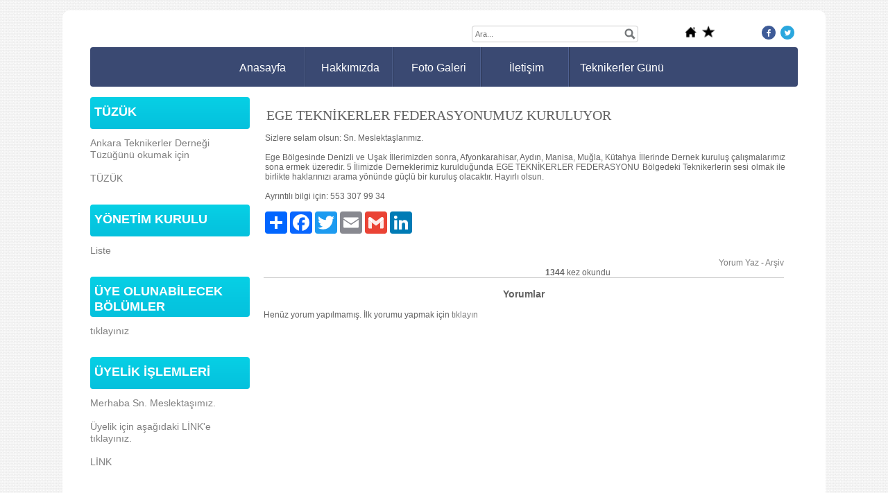

--- FILE ---
content_type: text/html; charset=UTF-8
request_url: http://www.tekniker.org.tr/?Syf=26&Syz=777677&/EGE-TEKN%C4%B0KERLER-FEDERASYONUMUZ-KURULUYOR
body_size: 5469
content:
<!DOCTYPE html>
                        <html lang="tr">
                        <!--[if lt IE 8]> <html lang="tr-TR" class="stnz_no-js ie6"> <![endif]-->
<head>
<title>EGE TEKNİKERLER FEDERASYONUMUZ KURULUYOR</title>
<meta http-equiv="X-UA-Compatible" content="IE=Edge;chrome=1" /><meta http-equiv="Content-Type" content="text/html; charset=UTF-8">
<meta name="keywords" content="EGE TEKNİKERLER FEDERASYONUMUZ KURULUYOR"/>
<meta name="description" content=""/>
<link rel="shortcut icon" href="FileUpload/ds91344/favicon.ico" type="image/x-icon">
<meta property="og:title" content="EGE TEKNİKERLER FEDERASYONUMUZ KURULUYOR" />
<meta property="og:description" content="" />
<meta property="og:image" content="http://www.tekniker.org.tr/FileUpload/ds91344/YaziResim/777677_fb.jpg" />
<!--[if lt IE 7]>						
							<script src="/templates/default/IE7.jgz">IE7_PNG_SUFFIX=".png";</script>
							<link href="/templates/default/ie6.css" rel="stylesheet" type="text/css" />
						<![endif]-->
<!--[if lt IE 8]>							
							<link href="/templates/default/ie7.css" rel="stylesheet" type="text/css" />
						<![endif]-->
<script type="text/javascript" src="/templates/js/js.js?v=3" ></script>
<script src="/cjs/jquery/1.8/jquery-1.8.3.min.jgz"></script>
<script src="/cjs/jquery.bxslider.min.js"></script>
<link href="/cjs/jquery.bxslider.css" rel="stylesheet" type="text/css" />

<link rel="stylesheet" href="/cjs/css/magnific-popup.css">
                                <link rel="stylesheet" href="/cjs/css/wookmark-main.css">
                                <script src="/cjs/js/imagesloaded.pkgd.min.js"></script>
                                <script src="/cjs/js/jquery.magnific-popup.min.js"></script>
                                <script src="/cjs/js/wookmark.js"></script><link rel="stylesheet" href="/cjs/banner_rotator/css/banner-rotator.min.css">
<script type="text/javascript" src="/cjs/banner_rotator/js/jquery.banner-rotator.min.js"></script>
<link rel="stylesheet" type="text/css" href="/cjs/sliders/rotator/css/wt-rotator.css"/>
<script type="text/javascript" src="/cjs/sliders/rotator/js/jquery.wt-rotator-prod.min.jgz"></script>

<meta name="google-site-verification" content="DqrewgWo8KER9U9K1T6Gv-KfsOJ7FW53curVi_cY3cU" /><meta name="google-site-verification" content="DqrewgWo8KER9U9K1T6Gv-KfsOJ7FW53curVi_cY3cU" /><style>
#stnz_leftContent  .stnz_widget{width:230px !important;}
#stnz_rightContent  .stnz_widget{width:230px !important;}
</style>


<style>
    @import url("/assets/css/grid.css") screen and (max-width: 768px);
    @import url("/templates/tpl/98/stil.css") screen and (min-width: 769px);
    @import url("/assets/css/desktop.css") screen and (min-width: 769px);
    @import url("/assets/css/mobile.css") screen and (max-width: 768px);    
</style>
<meta name="viewport" content="width=device-width, initial-scale=1">
<script src="/assets/javascript/mobile/jquery.mobilemenu.js"></script>

<!--[if lt IE 8]>               
                    <style type="text/css">#stnz_middleContent{width:538px !important;}</style>         
                <![endif]-->

</head>

<body id="mobileTmp" class="tpl">

<div class="container" id="stnz_wrap">  
        <div id="stnz_containerTop">
        <div id="stnz_left_bg"></div>
        <div class="row" id="stnz_containerMiddle">
        <div class="grid_12" id="stnz_headerWrap"><script type="text/javascript">
                    $(function() {
                        $("#ust_icon_favorite").click(function() {
                            // Mozilla Firefox Bookmark
                            if ('sidebar' in window && 'addPanel' in window.sidebar) { 
                                window.sidebar.addPanel(location.href,document.title,"");
                            } else if( /*@cc_on!@*/false) { // IE Favorite
                                window.external.AddFavorite(location.href,document.title); 
                            } else { // webkit - safari/chrome
                                alert('Sık Kullanılanlara eklemek için '+(navigator.userAgent.toLowerCase().indexOf('mac') != - 1 ? 'Command/Cmd' : 'CTRL') + ' + D tuşlarına basınız.');
                            }
                        });
                        
                        $("#ust_login_button").click(function() {
                            $("#ust_uye_form").submit();                          
                        });
                        $("#ust_search").keyup(function(e) {
                            if (e.keyCode==13)                          
                            {
                                if ($(this).val().length > 2){
                                    $(location).attr('href','/?Syf=39&search='+$(this).val());
                                }else{
                                    alert('Lütfen en az 3 harf giriniz.');
                                }   
                            }
                        });
                        $("#search").click(function() {
                            if ($('#ust_search').val().length > 2){
                                    $(location).attr('href','/?Syf=39&search='+$('#ust_search').val());
                                }else{
                                    alert('Lütfen en az 3 harf giriniz.');
                                }                           
                        });
                        
                    });
                </script><div id="stnz_topModul"><div class="stnz_widget stnz_ust_modul_search">
<div class="stnz_widgetContent"><div><input type="text" id="ust_search" name="search" placeholder="Ara..."><div id="search_mercek"><img src="/images/search-glass.png" width="16" id="search"></div></div></div>
</div><!-- /widget -->

<div class="stnz_widget stnz_ust_modul_icons">
<div class="stnz_widgetContent"><ul id="ust_custom_icons"><li class="ust_custom_icons_li"><a href="/?SyfNmb=1" id="ust_icon_homepage"><img alt="Anasayfa" src="/templates/tpl/98/images//homepage.png" border="0"></a></li><li class="ust_custom_icons_li"><a href="#" id="ust_icon_favorite"><img alt="Favorilere Ekle" src="/templates/tpl/98/images//favorite.png" border="0"></a></li></ul></div>
</div><!-- /widget -->

<div class="stnz_widget stnz_ust_modul_social">
<div class="stnz_widgetContent"><ul id="ust_social_icons"><li class="ust_social_li"><a href="https://www.facebook.com/pages/Teknikerler-Birli%C4%9Fi-Genel-Merkezi/1386435618293264" target="_blank"><img alt="https://www.facebook.com/pages/Teknikerler-Birli%C4%9Fi-Genel-Merkezi/1386435618293264" src="/images/facebook.png" border="0"></a></li><li class="ust_social_li"><a href="https://www.twitter.com/TeknikerBirligi" target="_blank"><img alt="https://www.twitter.com/TeknikerBirligi" src="/images/twitter.png" border="0"></a></li></ul></div>
</div><!-- /widget -->

</div><div class="clear"></div><script type="text/javascript">
                    $(function() {
                        $("#ust-menu-search").keyup(function(e) {
                            if (e.keyCode==13)                          
                            {
                                if ($(this).val().length > 2){
                                    $(location).attr('href','/?Syf=39&search='+$(this).val());
                                }else{
                                    alert('Lütfen en az 3 harf giriniz.');
                                }   
                            }
                        });
                        
                        $("#search-ust").click(function() {
                            if ($('#ust-menu-search').val().length > 2){
                                    $(location).attr('href','/?Syf=39&search='+$('#ust-menu-search').val());
                                }else{
                                    alert('Lütfen en az 3 harf giriniz.');
                                }                           
                        });
                        
                    });
                </script><div class="grid_12 mobile-menu" id="topMenu"><style>@import url("/templates/tpl/98/menucss/default.css") screen and (min-width: 769px);</style><div class="stnz_widget stnz_ust_menu98">
<div class="stnz_widgetContent"><div class="stnz_dropdown98_root stnz_dropdown98_root_center"><div id="ust_menu_root"><nav><ul class="sf-menu stnz_dropdown98 stnz_dropdown98-horizontal" id="nav" data-title="Menu">
		
			<li><a class="root"  href="http://www.tekniker.org.tr/?SyfNmb=1&pt=Anasayfa" rel="alternate" hreflang="tr">Anasayfa</a></li>
			<li><a class="root"  href="http://www.tekniker.org.tr/?SyfNmb=2&pt=Hakk%C4%B1m%C4%B1zda" rel="alternate" hreflang="tr">Hakkımızda</a></li>
			<li><a class="root"  href="http://www.tekniker.org.tr/?Syf=4&pt=Foto+Galeri" rel="alternate" hreflang="tr">Foto Galeri</a></li>
			<li><a class="root"  href="http://www.tekniker.org.tr/?SyfNmb=3&pt=%C4%B0leti%C5%9Fim" rel="alternate" hreflang="tr">İletişim</a></li>
			<li><a class="root" target="_blank" href="#" rel="alternate" hreflang="tr">Teknikerler Günü</a>
				<ul>
					<li><a   href="http://www.tekniker.org.tr/?pnum=95&pt=Kutlama+Mesaj%C4%B1" rel="alternate" hreflang="tr">Kutlama Mesajı</a></li>
					<li><a   href="http://www.tekniker.org.tr/?pnum=103&pt=Teknikerler+G%C3%BCn%C3%BC+Nas%C4%B1l+%C4%B0lan+Edilmi%C5%9Ftir%3F" rel="alternate" hreflang="tr">Teknikerler Günü Nasıl İlan Edilmiştir?</a></li>
				</ul>
			</li></ul></nav></div></div></div>
</div><!-- /widget -->

</div><!-- /topMenu --></div><div id="stnz_content"><div class="grid_12" id="stnz_leftContent"><div class="stnz_widget"><div class="stnz_widget stnz_reklam_blok">
<div class="stnz_widgetTitle"><div class="stnz_widgetTitle_text">TÜZÜK</div></div>
<div class="stnz_widgetContent">Ankara Teknikerler Derneği T&uuml;z&uuml;ğ&uuml;n&uuml; okumak i&ccedil;in&nbsp;<br /><br /><a href="../FileUpload/ds91344/File/ankara_teknikerler_dernegi_tuzugu.pdf">T&Uuml;Z&Uuml;K</a></div>
<div class="stnz_widgetFooter"></div>
</div><!-- /widget -->

<div class="stnz_widget stnz_reklam_blok">
<div class="stnz_widgetTitle"><div class="stnz_widgetTitle_text">YÖNETİM KURULU</div></div>
<div class="stnz_widgetContent"><a href="../FileUpload/ds91344/File/ankara_teknikerler_dernegi_3_donem_yonetimi.docx">Liste</a></div>
<div class="stnz_widgetFooter"></div>
</div><!-- /widget -->

<div class="stnz_widget stnz_reklam_blok">
<div class="stnz_widgetTitle"><div class="stnz_widgetTitle_text">ÜYE OLUNABİLECEK BÖLÜMLER</div></div>
<div class="stnz_widgetContent"><a href="../FileUpload/ds91344/File/uye_olabilecek_bolumler.pdf">tıklayınız</a></div>
<div class="stnz_widgetFooter"></div>
</div><!-- /widget -->

<div class="stnz_widget stnz_reklam_blok">
<div class="stnz_widgetTitle"><div class="stnz_widgetTitle_text">ÜYELİK İŞLEMLERİ</div></div>
<div class="stnz_widgetContent">Merhaba Sn. Meslektaşımız.<br /><br />&Uuml;yelik i&ccedil;in aşağıdaki LİNK'e tıklayınız.<br /><br /><a href="../FileUpload/ds91344/File/uye_kayit_formu.docx">LİNK</a></div>
<div class="stnz_widgetFooter"></div>
</div><!-- /widget -->

<div class="stnz_widget stnz_reklam_blok">
<div class="stnz_widgetContent" style="background:none !important;"><a href="https://www.elemanonline.com.tr/is_ilanlari.php?aranan=tekniker&amp;sehir=0#is-ilanlari"><img src="../FileUpload/ds91344/File/is_ariyorum.jpg" width="234" height="88" alt=" " /></a></div>
</div><!-- /widget -->

<div class="stnz_widget stnz_reklam_blok">
<div class="stnz_widgetTitle"><div class="stnz_widgetTitle_text">TÜRKİYE 1.İŞADAMI TEKNİKERLER TOPLANTISI</div></div>
<div class="stnz_widgetContent"><p><br /><a href="../?Syf=26&amp;Syz=191292&amp;/20-KASIM-2012-SALI-G&Uuml;N&Uuml;-SWISS-OTEL-ANKARADA-GER&Ccedil;EKLEŞEN-T&Uuml;RKİYE-1.-İŞADAMLARI-VE-&Uuml;ST-D&Uuml;ZEY-Y&Ouml;NETİCİ-TEKNİKERLER--TOPLANTISI-AMACINA-ULAŞTI"><img width="220" height="308" alt=" T&Uuml;RKİYE 1.İŞADAMI ve &Uuml;ST D&Uuml;ZEY Y&Ouml;NETİCİ TEKNİKELER TOPLANTISI" src="../FileUpload/ds91344/File/isadamitekniker_logo.jpg" /></a></p></div>
<div class="stnz_widgetFooter"></div>
</div><!-- /widget -->

<div class="stnz_widget stnz_reklam_blok">
<div class="stnz_widgetTitle"><div class="stnz_widgetTitle_text">TEKNİK YÖN DERGİSİ</div></div>
<div class="stnz_widgetContent"><div><img width="377" height="540" title="TEKNİK Y&Ouml;N HABER FAALİYET DERGİSİ" style="width: 173px; height: 229px; margin-right: auto; margin-left: auto; display: block;" alt="TEKNİK Y&Ouml;N HABER FAALİYET DERGİSİ" src="../FileUpload/ds91344/File/teknikyon_sevketgoluk.jpg" /></div></div>
<div class="stnz_widgetFooter"></div>
</div><!-- /widget -->

<div class="stnz_widget stnz_reklam_blok">
<div class="stnz_widgetTitle"><div class="stnz_widgetTitle_text">YASAL UYARI</div></div>
<div class="stnz_widgetContent"><p>* Web Adreslerinin Sonlarında <strong>.tr </strong>Olmayan Kurum,Kuruluş ve Organizasyon Web Sayfaları Resmi ve Yasal Sayfalar Olmadığından, Dikkatli Olunuz.</p><p>* Hi&ccedil; Bir Oda,Vakıf,Birlik ve Derneğe İnternet &Uuml;zerinden Sanal &Uuml;yelik Uygulaması Yasal Değildir.</p><p>* Ankara Teknikerler Derneği 3335 Sayılı Yasa Kapsamında Değildir.</p><p>* Web Sayfamızdaki T&uuml;m Belgelerimiz ve Sloganlarımız Kayıtlı ve Tescillidir.İntihale yeltenenler Hakkında Yasal Takibat Başlatılacağı İlanen Duyurulur.&nbsp;</p><p>*Ankara Teknikerler Derneği.&nbsp;2019 @&nbsp;Her Hakkı Saklıdır.</p></div>
<div class="stnz_widgetFooter"></div>
</div><!-- /widget -->

<div class="stnz_widget stnz_reklam_blok">
<div class="stnz_widgetTitle"><div class="stnz_widgetTitle_text">FEDERASYONLARIMIZ</div></div>
<div class="stnz_widgetContent">ANADOLU TEKNİKERLER FEDERASYONU<br />DOĞU ANADOLU TEKNİKERLER FEDERASYONU<br />KARADENİZ TEKNİKERLER FEDERASYONU</div>
<div class="stnz_widgetFooter"></div>
</div><!-- /widget -->

<div class="stnz_widget stnz_reklam_blok">
<div class="stnz_widgetTitle"><div class="stnz_widgetTitle_text">DERNEKLERİMİZ</div></div>
<div class="stnz_widgetContent"><br />ANKARA TEKNİKERLER DERNEĞİ<br /><br />ANTALYA&nbsp;TEKNİKERLER DERNEĞİ<br /><br />BATMAN TEKNİKERLER DERNEĞİ<br /><br />BİNG&Ouml;L TEKNİKERLER DERNEĞİ<br /><br />BİTLİS TEKNİKERLER DERNEĞİ<br /><br />ELAZIĞ TEKNİKERLER DERNEĞİ<br /><br />G&Uuml;M&Uuml;ŞHANE TEKNİKERLER DERNEĞİ<br /><br />KIRIKKALE TEKNİKERLER DERNEĞİ<br /><br />MUŞ TEKKNİKERLER DERNEĞİ<br /><br />ORDU TEKNİKERLER DERNEĞİ<br /><br />RİZE TEKNİKERLER DERNEĞİ,<br /><br />SİİRT TEKNİKERLER DERNEĞİ<br /><br />TRABZON TEKNİKERLER DERNEĞİ<br /><br />VAN TEKNİKERLER DERNEĞİ<br /><br />ZONGULDAK TEKNİKERLER DERNEĞİ<br /><br /><br /></div>
<div class="stnz_widgetFooter"></div>
</div><!-- /widget -->

<div class="stnz_widget stnz_reklam_blok">
<div class="stnz_widgetContent">FAYDALI LİNKLER<br /><br />www.sivildunya.com<br /><br /><br /><br /></div>
</div><!-- /widget -->

<div class="stnz_widget stnz_reklam_blok">
<div class="stnz_widgetTitle"><div class="stnz_widgetTitle_text">FAYDALI LİNKLER</div></div>
<div class="stnz_widgetContent">www.sivildunya.com<br /><br /><br /></div>
<div class="stnz_widgetFooter"></div>
</div><!-- /widget -->

<div class="stnz_widget stnz_reklam_blok">
<div class="stnz_widgetTitle"><div class="stnz_widgetTitle_text">ANKARA MİSAFİRHANE LİSTESİ</div></div>
<div class="stnz_widgetContent"><a href="../FileUpload/ds91344/File/ankara_misafirhaneler_listesi.xlsx">LİSTE</a></div>
<div class="stnz_widgetFooter"></div>
</div><!-- /widget -->

</div></div><!-- /leftContent --><div id="stnz_middleContent" class="grid_12 stnz_tek stnz_sol_var"><table cellpadding="0" cellspacing="0" width="100%"><tr><td><div style="width:100%; padding-left: 4px; padding-right: 2px; margin-top: 14px; margin-bottom: 14px; background-color:; color: 636363; font-family: tahoma;  font-size: 20px;">EGE TEKNİKERLER FEDERASYONUMUZ KURULUYOR</div><div style="width:100%; padding-left: 2px; padding-right: 2px; margin-top: 0px;" align="justify">Sizlere selam olsun: Sn. Meslektaşlarımız.<br /><br />Ege Bölgesinde Denizli ve Uşak İllerimizden sonra, Afyonkarahisar, Aydın, Manisa, Muğla, Kütahya İllerinde Dernek kuruluş çalışmalarımız sona ermek üzeredir. 5 İlimizde Derneklerimiz kurulduğunda EGE TEKNİKERLER FEDERASYONU Bölgedeki Teknikerlerin sesi olmak ile birlikte haklarınızı arama yönünde güçlü bir kuruluş olacaktır. Hayırlı olsun.<br /><br />Ayrıntılı bilgi için: 553 307 99 34</div></td></tr><tr><td><div id="row_add_share" style="width: 100%;padding-bottom: 25px;padding-top: 15px;"><div class="a2a_kit a2a_kit_size_32 a2a_default_style" style="padding-bottom:10px;">
				<a class="a2a_dd" href="https://www.addtoany.com/share"></a>
				<a class="a2a_button_facebook"></a>
				<a class="a2a_button_twitter"></a>
				<a class="a2a_button_email"></a>
				<a class="a2a_button_google_gmail"></a>
				<a class="a2a_button_linkedin"></a>
				</div>
				<script>
				var a2a_config = a2a_config || {};
				a2a_config.locale = "tr";
				</script>
				<script async src="https://static.addtoany.com/menu/page.js"></script></td></tr><tr><td><div style="width: 33.333%;float:right;" class="row_share" align="right"><a href="javascript:mClick('templates/include/sablon_yazi_yorum_yaz.php?Id=777677','yaziyorum',400,20,450,250);">Yorum Yaz</a> - <a href="./?Syf=27">Arşiv</a></div>
		    	<div style="width: 33.333%;float:right;" class="row_share" align="right">&nbsp;&nbsp;
		    	<div class="read-count"><strong>1344</strong> kez okundu</div> 
		    	</div>
				</div>
		    	<hr size="1" width="100%">
<div align="center"><h3>Yorumlar</h3></div><div>Henüz yorum yapılmamış. İlk yorumu yapmak için <a href="javascript:mClick('templates/include/sablon_yazi_yorum_yaz.php?Id=777677','yaziyorum',400,20,450,250);">tıklayın</a></div></td></tr></table></div><!-- /middleContent --></div><!-- /content -->     
    </div><!-- /containerMiddle -->
    <div id="stnz_right_bg"></div>
    </div><!-- /containerTop -->
</div> <!-- /wrap --><div class="grid_12" id="stnz_footer"><a href="mailto:tekniker@tekniker.org.tr" class="footer_link" target="_blank">e-mail:tekniker@tekniker.org.tr</a></div><!-- /footer --><!--[if lt IE 8]> 
    <script type="text/javascript">           
        document.getElementById('stnz_left_bg').style.display = 'none';
        document.getElementById('stnz_right_bg').style.display = 'none';
    </script>
    <![endif]--></html>

--- FILE ---
content_type: text/css
request_url: http://www.tekniker.org.tr/templates/tpl/98/stil.css
body_size: 23011
content:
/*
 * tpl.com 1453 Style
 * by Huseyin Mert (http://www.hmert.com)
 */


article, aside, details, figcaption, figure, footer, header, hgroup, nav, section { display: block; }
audio[controls], canvas, video { display: inline-block; *display: inline; *zoom: 1; }
html { font-size: 100%; overflow-y: scroll; -webkit-overflow-scrolling: touch; -webkit-tap-highlight-color: rgba(0,0,0,0); -webkit-text-size-adjust: 100%; -ms-text-size-adjust: 100%; }
body { margin: 0; font-size: 12px; line-height: 1.231; font-family: 'Open Sans',sans-serif;}
body, button, input, select, textarea { font-family: 'Open Sans',sans-serif; color: #666; }
::-moz-selection { background: #636363; color: #fff; text-shadow: none; }
::selection { background: #636363; color: #fff; text-shadow: none; }

a { color: #7f7f7f; text-decoration: none; font-family: 'Open Sans',sans-serif;}
a:hover{	color: #00CDF7;	text-decoration: none;}

a:focus { outline: thin dotted; }
a:hover, a:active {outline: 0; }
abbr[title] { border-bottom: 1px dotted; }
b, strong { font-weight: bold; }
blockquote { margin: 1em 40px; }
dfn { font-style: italic; }
hr { display: block; height: 1px; border: 0; border-top: 1px solid #ccc; margin: 1em 0; padding: 0; }
ins { background: #ff9; color: #000; text-decoration: none; }
mark { background: #ff0; color: #000; font-style: italic; font-weight: bold; }
pre, code, kbd, samp { font-family: monospace, monospace; _font-family: 'courier new', monospace; font-size: 1em; }
pre { white-space: pre; white-space: pre-wrap; word-wrap: break-word; }
q { quotes: none; }
q:before, q:after { content: ""; content: none; }
small { font-size: 85%; }
sub, sup { font-size: 75%; line-height: 0; position: relative; vertical-align: baseline; }
sup { top: -0.5em; }
sub { bottom: -0.25em; }

ol, dd { margin:0; padding:0; list-style:none;}

nav ul, nav ol { list-style: none; margin: 0; padding: 0; }

img { border: 0; -ms-interpolation-mode: bicubic; }

svg:not(:root) {
    overflow: hidden;
}

figure { margin: 0; }





label { cursor: pointer; }
button, input, select, textarea { font-size: 100%; margin: 0; vertical-align: baseline; *vertical-align: middle; }
button, input { line-height: normal; *overflow: visible; }
button, input[type="button"], input[type="reset"], input[type="submit"] { cursor: pointer; -webkit-appearance: button; }
input[type="checkbox"], input[type="radio"] { box-sizing: border-box; }
input[type="search"] { -moz-box-sizing: content-box; -webkit-box-sizing: content-box; box-sizing: content-box; }
button::-moz-focus-inner, input::-moz-focus-inner { border: 0; padding: 0; }
textarea { overflow: auto; vertical-align: top; }
input:valid, textarea:valid {  }
input:invalid, textarea:invalid { background-color: #f0dddd; }



/* helpers */
.ir { display: block; text-indent: -999em; overflow: hidden; background-repeat: no-repeat; text-align: left; direction: ltr; }
.ir br { display: none; }
.stnz_hidden { display: none; visibility: hidden; }
.stnz_visuallyhidden { border: 0; clip: rect(0 0 0 0); height: 1px; margin: -1px; overflow: hidden; padding: 0; position: absolute; width: 1px; }
.stnz_visuallyhidden.focusable:active, .stnz_visuallyhidden.focusable:focus { clip: auto; height: auto; margin: 0; overflow: visible; position: static; width: auto; }
.stnz_invisible { visibility: hidden; }
.stnz_clearfix:before, .stnz_clearfix:after { content: "";  }
.stnz_clearfix:after { clear: both; }
.stnz_clearfix { zoom: 1; }
.stnz_strong { font-weight:bold; }
.stnz_italic { font-style: italic; }


/* media query */

@media only screen and (min-width: 480px) {
  /* Style adjustments for viewports 480px and over go here */
}

@media only screen and (min-width: 768px) {
  /* Style adjustments for viewports 768px and over go here */

}

@media print {
	* { background: transparent !important; color: black !important; text-shadow: none !important; filter:none !important; -ms-filter: none !important; }
	a, a:visited { color: #444 !important; text-decoration: underline; }
	a[href]:after { content: " (" attr(href) ")"; }
	abbr[title]:after { content: " (" attr(title) ")"; }
	.ir a:after, a[href^="javascript:"]:after, a[href^="#"]:after { content: ""; }
	pre, blockquote { border: 1px solid #999; page-break-inside: avoid; }
	thead { display: table-header-group; }
	tr, img { page-break-inside: avoid; }
	img { max-width: 100% !important; }
	@page { margin: 0.5cm; }
	p, h2, h3 { orphans: 3; widows: 3; }
	h2, h3{ page-break-after: avoid; }
}

@media aural {
	h1, h2, h3, h4, h5, h6 { voice-family: paul, male; stress: 20; richness: 90 }
	h1 { pitch: x-low; pitch-range: 90 }
	h2 { pitch: x-low; pitch-range: 80 }
	h3 { pitch: low; pitch-range: 70 }
	h4 { pitch: medium; pitch-range: 60 }
	h5 { pitch: medium; pitch-range: 50 }
	h6 { pitch: medium; pitch-range: 40 }
	li, dt, dd { pitch: medium; richness: 60 }
	dt { stress: 80 }
	pre, code, tt { pitch: medium; pitch-range: 0; stress: 0; richness: 80 }
	em { pitch: medium; pitch-range: 60; stress: 60; richness: 50 }
	strong { pitch: medium; pitch-range: 60; stress: 90; richness: 90 }
	dfn { pitch: high; pitch-range: 60; stress: 60 }
	s, strike { richness: 0 }
	i { pitch: medium; pitch-range: 60; stress: 60; richness: 50 }
	b { pitch: medium; pitch-range: 60; stress: 90; richness: 90 }
	u { richness: 0 }
	a:link { voice-family: harry, male }
	a:visited { voice-family: betty, female }
	a:active { voice-family: betty, female; pitch-range: 80; pitch: x-high}
}


/* Site base */
#stnz_wrap{ margin:0px auto; width:100%; border:0px;}
#stnz_containerMiddle{width:1100px; margin:15px auto 0 auto; background:#fff; padding:15px 0 15px 0;-moz-border-radius: 10px 10px 0 0; -webkit-border-radius: 10px 10px 0 0; border-radius: 10px 10px 0 0;}
#stnz_header,#stnz_headerTop,#topMenu,#stnz_headerWrap,#stnz_content{width:1020px;margin:auto;}

input { padding: 5px 4px; font: 14px 'Open Sans',sans-serif; color: #333; background: #fff; border: 1px solid #ccc !important; outline: none; -moz-border-radius:    4px; -webkit-border-radius: 4px; border-radius: 4px; -moz-box-shadow: all 0.4s ease-in-out; behavior: url(PIE.htc); }
textarea { width: 300px; height: 100px; overflow: auto; border: 1px solid #ccc !important;}
input:focus { border: 1px solid #7fbbf9; -moz-box-shadow:    inset 0 0 1px rgba(0, 0, 0, 0.3), 0 0 3px #7fbbf9; -webkit-box-shadow: inset 0 0 1px rgba(0, 0, 0, 0.3), 0 0 3px #7fbbf9; box-shadow:         inset 0 0 1px rgba(0, 0, 0, 0.3), 0 0 3px #7fbbf9; }
button,input[type="button"],input[type="submit"] { height: 30px; font: normal 13px 'Open Sans',sans-serif; text-align: center; color: #fff !important; 
cursor: pointer;
background: #4dc2cd; 
background: -webkit-gradient(linear, left top, left bottom, from(#72e2ec), to(#1eb8c6)); /* Saf4+, Chrome */ 
background: -webkit-linear-gradient(top, #72e2ec, #1eb8c6); /* Chrome 10+, Saf5.1+, iOS 5+ */ 
background:    -moz-linear-gradient(top, #72e2ec, #1eb8c6); /* FF3.6 */ 
background:    -ms-linear-gradient(top, #72e2ec, #1eb8c6); /* IE10 */ 
background:    -o-linear-gradient(top, #72e2ec, #1eb8c6); /* Opera 11.10+ */ 
background:         linear-gradient(top, #72e2ec, #1eb8c6); 
 
-moz-border-radius:    6px;
-webkit-border-radius: 6px;
border-radius:  6px;  
}

button:active { border: 1px solid #72e2ec; 
               background: #1eb8c6; 
               background: -webkit-gradient(linear, left top, left bottom, from(#1eb8c6), to(#72e2ec)); /* Saf4+, Chrome */ 
               background: -webkit-linear-gradient(top, #1eb8c6, #72e2ec); /* Chrome 10+, Saf5.1+, iOS 5+ */ 
               background:    -moz-linear-gradient(top, #1eb8c6, #72e2ec); /* FF3.6 */ 
               background:     -ms-linear-gradient(top, #1eb8c6, #72e2ec); /* IE10 */ 
               background:      -o-linear-gradient(top, #1eb8c6, #72e2ec); /* Opera 11.10+ */ 
               background:         linear-gradient(top, #1eb8c6, #72e2ec); 
               -pie-background:          linear-gradient(top, #1eb8c6, #72e2ec); /* IE6-IE9 */                                             
               filter: progid:DXImageTransform.Microsoft.gradient(GradientType=0,startColorstr='#1eb8c6', endColorstr='#72e2ec');/*For IE7-8-9*/ 
               
              }
button:hover,input[type="button"]:hover,input[type="submit"]:hover{opacity:0.8;}

#stnz_pictureHeader img{max-width: 100%;}

#stnz_header{min-height:200px; background: url('images/headerbg.jpg') repeat-x; margin-bottom: 0px;-moz-border-radius: 4px 4px 0 0; -webkit-border-radius: 4px 4px 0 0; border-radius: 4px 4px 0 0;}
#stnz_header .stnz_sloganArea{padding:60px 0 0 30px;}
#stnz_header h2, #stnz_header h3{font-family:'Open Sans',sans-serif; margin:0px 550px 0px 0px;padding:5px; text-align: left;}
#stnz_header h2{font-size:32px; font-weight:normal; color:#7f7f7f;}
#stnz_header h3{font-size:20px;color:#7f7f7f; font-weight:normal; margin:5px 550px 0px 0px;}

#stnz_content{margin:auto; min-height:500px;display:table; padding: 0px; margin-top:15px;}
#stnz_leftContent{width:230px;}
#stnz_rightContent{padding-left: 10px;width:230px;}
#stnz_content>div{display:table-cell;vertical-align: top !important; background:#fff;}

#stnz_middleContent{min-width:530px; padding: 0 20px 0 20px;color:#636363;}
/*#stnz_middleContent li{margin-left: 10px;}*/

#stnz_footer{
    float:none; text-align:left; margin:0px auto; width:1050px; min-height:40px; padding:10px 10px 0 40px;
    margin-bottom:30px !important;
    background: #06D0E5;
    background: -webkit-gradient(linear, 0 0, 0 bottom, from(#06D0E5), to(#05C1DD));
    background: -moz-linear-gradient(#06D0E5, #05C1DD);
    background: linear-gradient(#06D0E5, #06C8E1, #05C1DD);
    filter: progid:DXImageTransform.Microsoft.gradient(GradientType=0,startColorstr='#06D0E5', endColorstr='#05C1DD');/*For IE7-8-9*/
   -moz-border-radius: 0 0 8px 8px; -webkit-border-radius: 0 0 8px 8px; border-radius: 0 0 8px 8px;
}
#stnz_footer a,#stnz_footer a:visited{color:#fff;}
#stnz_footer a:hover{color:#ffa500;}

body.tpl{background-image: url('images/bg.jpg');z-index: 1;}

.tpl .stnz_pageTitle {display:none;}

.tpl #stnz_content .stnz_widget { background: white; border:0px; margin:0px; padding: 0px 0px 2px 0px;}
.tpl #stnz_content .stnz_widgetTitle{   
    -moz-border-radius: 4px; -webkit-border-radius: 4px; border-radius: 4px;    
    padding:10px 6px 4px 6px !important;
    color:#FFF; 
    background: #06D0E5;
    background: -webkit-gradient(linear, 0 0, 0 bottom, from(#06D0E5), to(#05C1DD));
    background: -moz-linear-gradient(#06D0E5, #05C1DD);
    background: linear-gradient(#06D0E5, #06C8E1, #05C1DD);
    filter: progid:DXImageTransform.Microsoft.gradient(GradientType=0,startColorstr='#06D0E5', endColorstr='#05C1DD');/*For IE7-8-9*/
    text-align:left; min-height:32px; padding:4px 2px 4px 2px;
    font-size: 18px;
    font-family:'Open Sans',sans-serif;
    font-weight: 600;
}
    
.tpl #stnz_content .stnz_widgetContent{padding: 12px 0; margin: 0 0 5px 0px; font-size:14px;color:#7f7f7f;}
.tpl #stnz_content .stnz_widgetFooter{border-bottom:0px solid #DADFE6;margin-bottom:15px;}


.tpl #stnz_content .stnz_widget.stnz_uyelik .stnz_formRow{clear:both; margin:0 0 3px 0; text-align: right; margin-right:20px;}
.tpl #stnz_content .stnz_widget.stnz_uyelik .stnz_formRow a{color:#888;}
.tpl #stnz_content .stnz_widget.stnz_uyelik .stnz_formRow a:hover{color:#00CDF7;}
.tpl #stnz_content .stnz_widget.stnz_uyelik .stnz_tubip_login_text,
.tpl #stnz_content .stnz_widget.stnz_uyelik .stnz_tubip_login_pass{width:70px;font-size:12px;margin-right:10px;}

.tpl #stnz_content .stnz_widget.stnz_uyelik .stnz_formHelper{margin:8px 20px 0 0px; font-size:10px;}
.tpl #stnz_content .stnz_widget.stnz_uyelik .stnz_formInput{width:80px; background: white !important;}
.tpl #stnz_content .stnz_widget.stnz_uyelik .stnz_formSubmit{margin-right:5px;width:80px;}
.tpl #stnz_content .stnz_widget.stnz_uyelik label{width:55px; text-align:right; font-size:10px; display: inline-block; }
.tpl #stnz_content .stnz_widget.stnz_ziyaret .stnz_widgetContent{padding-left:8px; font-size:13px; color:#7f7f7f;}
.tpl #stnz_content .stnz_widget.stnz_ziyaret .stnz_widgetContent .online_users{border-top:1px solid #ABAAAA;}
.tpl #stnz_content .stnz_widget.stnz_ziyaret .stnz_strong{font-size:11px; color: #1eb8c6; padding-right: 15px;}

.tpl #stnz_content .stnz_widget.stnz_ziyaret table {width: 140px;}

.tpl #stnz_content .stnz_widget.stnz_duyuru .stnz_widgetContent ul{padding-left:0; list-style: none;}
.tpl #stnz_content .stnz_widget.stnz_duyuru .stnz_widgetContent li{ padding-bottom: 5px;}
.tpl #stnz_content .stnz_widget.stnz_duyuru .stnz_widgetContent .stnz_newsSliderLink{background: url(images/arrow.jpg) 0 50% no-repeat; padding-left: 12px; font-size:11px;color:#636363; }
.tpl #stnz_content .stnz_widget.stnz_duyuru .stnz_widgetContent .stnz_newsSliderLink:hover{ font-size:11px;color:#005eae; }
.tpl #stnz_content .stnz_widget.stnz_anket .stnz_pollHeader{font-size:11px; color: #636363; display:block; margin:0 0 5px 5px; font-weight: normal;}
.tpl #stnz_content .stnz_widget.stnz_anket .stnz_pollActionWrapper div{display: inline-block; margin-right: 5px}
.tpl #stnz_content .stnz_widget.stnz_anket .stnz_pollAction{font-size:11px; color: #636363; margin-bottom: 5px;}
.tpl #stnz_content .stnz_widget.stnz_anket .stnz_pollOption{font-size:11px; color: #636363; margin:0 0 5px 5px;}
.tpl #stnz_content .stnz_widget.stnz_anket .stnz_pollOption label input{margin-right: 5px;}
.tpl #stnz_content .stnz_widget.stnz_takvim #stnz_calendar{width: 195px;margin-left: 10px;}
.tpl #stnz_content .stnz_widget.stnz_takvim #calendar_header{height: 20px;padding:4px 0 0 5px;}
.tpl #stnz_content .stnz_widget.stnz_takvim .calendar_navigation{float:left;}
.tpl #stnz_content .stnz_widget.stnz_takvim .calendar_navigation a{color:#8ba8b9; font-size:12px;}
.tpl #stnz_content .stnz_widget.stnz_takvim .calendar_navigation a:hover{color:#ffa500;}
.tpl #stnz_content .stnz_widget.stnz_takvim .calendar_date{width:140px; float:left; color:#8ba8b9;font-size: 14px;}
.tpl #stnz_content .stnz_widget.stnz_takvim .calendar_date_number{font-family: Calibri, Helvetica, Arial, sans-serif; }
.tpl #stnz_content .stnz_widget.stnz_takvim .selected_td{background: #4b7093;}
.tpl #stnz_content .stnz_widget.stnz_takvim .selected_day{color:#fff;}
.tpl #stnz_content .stnz_widget.stnz_takvim .calendar_day_title{background: #e5e5e5; height:22px;}
.tpl #stnz_content .stnz_widget.stnz_takvim .calendar_weekend{color:#bbb !important; }
.tpl #stnz_content .stnz_widget.stnz_takvim .calendar_weekend_title{background: #c6d0db;}
.tpl #stnz_content .stnz_widget.stnz_takvim .calendar_title_first{border-radius: 4px 0 0 4px; -moz-border-radius: 4px 0 0 4px; -webkit-border-radius: 4px 0 0 4px; -ms-border-radius: 4px 0 0 4px;}
.tpl #stnz_content .stnz_widget.stnz_takvim .calendar_title_last{border-radius: 0 4px 4px 0; -moz-border-radius: 0 4px 4px 0; -webkit-border-radius: 0 4px 4px 0; -ms-border-radius: 0 4px 4px 0;}

.tpl #stnz_content .stnz_widget.stnz_saat .stnz_widgetContent{text-align: center;padding: 14px 0 0;}
.tpl #stnz_content .stnz_widget.stnz_sitemap .stnz_siteMapWidgetContent {text-align:left; margin-left:4px;}
.tpl #stnz_content .stnz_widget.stnz_doviz .stnz_exchanceRates {width: 200px; text-align: center;color:#7f7f7f;font-size:14px;}
.tpl #stnz_content #stnz_middleContent.stnz_coklu{}
.tpl #stnz_content #stnz_middleContent.stnz_tek{width: 1020px;}
.tpl #stnz_content #stnz_middleContent.stnz_tek.stnz_sol_var {width: 770px;}
.tpl #stnz_content #stnz_middleContent.stnz_tek.stnz_sag_var {width: 770px;}
.tpl #stnz_content .stnz_widget.stnz_product_search {text-align: center;}
.tpl #stnz_content .stnz_widget.stnz_product_search a{color: #0078A3; font-family: 'Open Sans',sans-serif; font-style: normal; padding-left: 30px; line-height: 20px;}
.tpl #stnz_content .stnz_widget.stnz_product_search a:hover{color: #00CDF7; text-decoration: none;}
.tpl #stnz_content .stnz_widget.stnz_product_search .stnz_widgetContent {width: 170px !important; margin-left:10px;}
.tpl #stnz_content .stnz_widget.stnz_product_search .stnz_widgetContent .UyeGirisi {margin-bottom: 10px;}


.tpl #stnz_content .stnz_widget.stnz_hava_durumu .stnz_widgetContent table{display: inline-block;color:#999; font-size:14px !important;width:200px !important;}
.tpl #stnz_content .stnz_widget.stnz_hava_durumu .stnz_widgetContent table span{font-size:14px !important;}
.tpl #stnz_content .stnz_widget.stnz_hava_durumu .stnz_widgetContent table td {width:110px;text-align:center;}

/* old style */
.header {	font-family: sans-serif;	font-size: 28px;	font-weight: normal;	color: #FFFFFF;}
.header2 {	font-family: sans-serif;	font-size: 16px;	font-weight: normal;	color: #CDC4A5;}

.tubipmodulheadtd {	font-family: arial;	font-size: 11px;	font-weight: bold;	color: #FFFFFF;}
.tubipmodulheadtd2 {	font-family: arial;	font-size: 10px;	font-weight: bold;	color: #636363;}
.tubip_modules_sayac_text1{	font-size:12px;	color:#DCDCDC;}
.tubip_modules_sayac_text2{	font-size:11px;	color:#636363;}
.tubip_modules_doviz_headtd{	font-size:10px;	background-color:#E1E1E1;	text-align:center;	color:#585858;}
.tubip_modules_doviz_bodytd{	font-size:10px;	text-align:center;color:#DCDCDC;}
.tubip_modules_doviz_bodytext{	font-size:10px;	text-align:center;color:#636363;}
.tubip_login_text{	font-size:10px;			color:#303030;}
.tubip_login_text1{	font-size:11px;			color:#303030;}
.tubip_login_text2{	font-size:11px;			color:#303030;}
.tubip_login_text2:hover{			color:#C00000;}
.tubip_login_link{	font-size:9px;			color:#303030;}
.tubip_login_link:hover{	color:#C00000;}
.UyeGirisi{	}
.FormBeyaz{}
.FormSiyah{}
.FormKirmizi{}
.kisisel_sayfa_basligi{	font-size:18px;	color:#303030;	font-weight:bold;}
.kisisel_sayfa_alt_basligi{	}
.kisisel_sayfa_basligi_cizgi{	background-color:#4C3E30;}
.kisisel_sayfa_alt_basligi_cizgi{	background-color:#4C3E30;}
.footer_link{	font-family: sans-serif;	font-size:11px;	color:#FFFF00;}

.tpl #stnz_content .stnz_widget.kose_yazilari .stnz_yazi_basligi {color:#636363;font-size:11px;}
.tpl #stnz_content .stnz_widget.kose_yazilari .stnz_yazar_adi {color:#636363;font-size:11px;}
.new_baslik_class {text-align: center; color:#636363;font-size:12px; font-weight: bold; }

.anasayfa_baslik_header {color:#303030;}
.anasayfa_baslik_header:hover {color:#303030; text-decoration: underline;}
.anasayfa_baslik_header:visited {color:#303030;}

.calendar_date					{ font-size : 11px; color : #636363; }
a.calendar_date					{ color: #0000aa; text-decoration: none; }
a.calendar_date:hover			{ color: #000080; text-decoration: underline; }
.calendar_navigation			{ font-size : 9px; color : #636363; }
.calendar_day					{ font-size : 11px; color : #636363; }
a.calendar_day					{ color: #0000aa; text-decoration: none; }
a.calendar_day:hover			{ color: #000080; text-decoration: underline; }
.calendar_date_number			{ font-size : 10px; color : #636363; }
a.calendar_date_number			{ color: #0000aa; text-decoration: none; }
a.calendar_date_number:hover	{ color: #000080; text-decoration: underline; }
.calendar_date_small					{ font-size : 12px; color : #636363; }
a.calendar_date_small					{ color: #0000aa; text-decoration: none; }
a.calendar_date_small:hover			{ color: #000080; text-decoration: underline; }
.calendar_navigation_small			{ font-size : 12px; color : #636363; }
a.calendar_navigation_small			{ color: #0000aa; text-decoration: none; }
a.calendar_navigation_small:hover		{ color: #000080; text-decoration: underline; }
.calendar_day_small					{ font-size : 10px; color : #636363; }
a.calendar_day_small					{ color: #0000aa; text-decoration: none; }
a.calendar_day_small:hover			{ color: #000080; text-decoration: underline; }
.calendar_date_number_small			{ font-size : 9px; color : #636363; }
a.calendar_date_number_small			{ color: #0000aa; text-decoration: none; }
a.calendar_date_number_small:hover	{ color: #000080; text-decoration: underline; }
.text					{ font-size : 13px; color : #555555; }
a.text					{ color: #0000aa; text-decoration: none; }
a.text:hover			{ color: #555555; text-decoration: underline; }


#search_result{min-height: 100px;word-wrap: break-word; }
#search_result ul{list-style: none;margin:0;padding:0;}
h3#search_header{color: #1474b3; margin-left:10px;}
h3#search_header b{color: #ffa500;}
h3.search_result_title{display: block;overflow: hidden;text-overflow: ellipsis;white-space: nowrap;padding:0;margin:20px 0 2px 0;}
h3.search_result_title a{color: #1e0fbe;text-decoration: underline;}
h3.search_result_title a:visited{color: #609;}
.search_result_content{font-size: small;font-family: arial,sans-serif;}
.search_result_content a.view_result{font-size:11px; color:#013CFF;}

.clear{clear:both;}
#stnz_topModul{float:right; margin:7px 5px 7px 0;}
#stnz_topModul .stnz_widget:first-child{margin-left:2px !important;}

.stnz_ust_modul_search{float:left;margin-left:60px;}
#search{cursor:pointer;}
#search_mercek{float:left;margin: 4px 0 0 -20px;}
#ust_search{width:230px;height:12px;padding:2px;font-size:11px !important; color:#bbb !important;float:left;}
#ust_search{ padding: 5px 4px; font: 14px 'Open Sans',sans-serif; color: #333; background: #fff; border: 1px solid #ccc !important; outline: none;}

.stnz_ust_modul_social{float:left;margin-left:60px;}
#ust_social_icons{list-style:none;margin:0;padding:0;}
#ust_social_icons li {float:left; margin-left:7px;}
#ust_social_icons li img {height:20px;}

.stnz_ust_modul_icons{float:left;margin-left:60px;}
#ust_custom_icons{list-style:none;margin:0;padding:0;}
#ust_custom_icons li {float:left; margin-left:7px;}
#ust_custom_icons li img {height:18px;}

.stnz_ust_modul_login{float:left;margin-left:60px;}
#ust_modul_login {list-style: none;margin:0;padding:0;}
#ust_modul_login li{float:left;}
#ust_login_caption{margin-top:5px; font-size:11px;}
#ust_modul_login li input[type="text"], #ust_modul_login li input[type="password"]{width:100px;height:18px;padding:2px;font-size:11px; margin-left:7px;color:#bbb;}
#ust_modul_login li input[type="button"]{width:60px; height:24px; padding:2px !important;font-size:11px; margin-left:5px;}
#ust_member_caption{margin:5px 8px 0 0; padding-right:8px; font-size:11px; border-right:1px solid #999;}
.stnz_userMenu{list-style: inside;padding:0;} 
.stnz_userMenu li{padding: 5px 0 5px 0; border-bottom: 1px dotted #ddd; } 
#bakiye-tabs ul {padding:0; list-style: none; margin:0;} 
#bakiye-tabs ul li {display: inline-block; border: 1px solid #ddd; border-bottom: 0;  padding: 10px 15px 10px 15px; margin:0; background: #F5F5F5; cursor: pointer; } 
#bakiye-tabs ul li:active {background: #fff;} 
.aidat-bakiye {border: 1px solid #ddd;} 
.aidat-bakiye th{background: #F5F5F5; padding: 10px 8px 10px 8px;} 
.aidat-bakiye .row-first{background: #F9F9F9;} 
.aidat-bakiye .row-last{background: #F5F5F5;} 
.aidat-bakiye td{padding: 8px 8px 8px 8px; border-bottom: 1px solid #eee;} 
.bakiye-tabs{padding:0 !important;} 
#bakiye-tabs .bakiye-tab-selected{background: #fff;} 
.bakiye-tabs{display:none;} 
.kisisel_sayfa_alt_basligi img{vertical-align: middle;margin-right:20px; width:50px;} 
